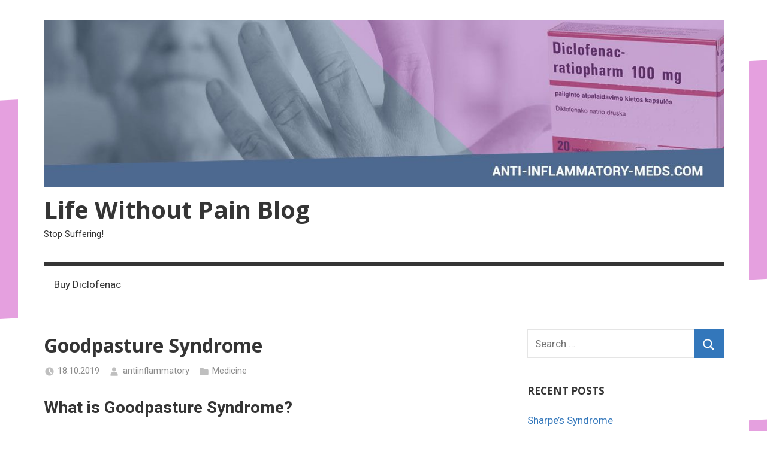

--- FILE ---
content_type: text/html; charset=UTF-8
request_url: https://anti-inflammatory-meds.com/blog/2019/10/18/goodpasture-syndrome/
body_size: 9556
content:
<!DOCTYPE html>
<html lang="en-US">

<head>
<meta charset="UTF-8">
<meta name="viewport" content="width=device-width, initial-scale=1">
<link rel="profile" href="https://gmpg.org/xfn/11">

<title>Goodpasture Syndrome &#8211; Life Without Pain Blog</title>
<meta name='robots' content='max-image-preview:large' />
<link rel='dns-prefetch' href='//fonts.googleapis.com' />
<link rel="alternate" type="application/rss+xml" title="Life Without Pain Blog &raquo; Feed" href="https://anti-inflammatory-meds.com/blog/feed/" />
<link rel="alternate" type="application/rss+xml" title="Life Without Pain Blog &raquo; Comments Feed" href="https://anti-inflammatory-meds.com/blog/comments/feed/" />
<link rel="alternate" type="application/rss+xml" title="Life Without Pain Blog &raquo; Goodpasture Syndrome Comments Feed" href="https://anti-inflammatory-meds.com/blog/2019/10/18/goodpasture-syndrome/feed/" />
<script type="43fec4dd7568960404f820d2-text/javascript">
/* <![CDATA[ */
window._wpemojiSettings = {"baseUrl":"https:\/\/s.w.org\/images\/core\/emoji\/14.0.0\/72x72\/","ext":".png","svgUrl":"https:\/\/s.w.org\/images\/core\/emoji\/14.0.0\/svg\/","svgExt":".svg","source":{"concatemoji":"https:\/\/anti-inflammatory-meds.com\/blog\/wp-includes\/js\/wp-emoji-release.min.js?ver=6.4.3"}};
/*! This file is auto-generated */
!function(i,n){var o,s,e;function c(e){try{var t={supportTests:e,timestamp:(new Date).valueOf()};sessionStorage.setItem(o,JSON.stringify(t))}catch(e){}}function p(e,t,n){e.clearRect(0,0,e.canvas.width,e.canvas.height),e.fillText(t,0,0);var t=new Uint32Array(e.getImageData(0,0,e.canvas.width,e.canvas.height).data),r=(e.clearRect(0,0,e.canvas.width,e.canvas.height),e.fillText(n,0,0),new Uint32Array(e.getImageData(0,0,e.canvas.width,e.canvas.height).data));return t.every(function(e,t){return e===r[t]})}function u(e,t,n){switch(t){case"flag":return n(e,"\ud83c\udff3\ufe0f\u200d\u26a7\ufe0f","\ud83c\udff3\ufe0f\u200b\u26a7\ufe0f")?!1:!n(e,"\ud83c\uddfa\ud83c\uddf3","\ud83c\uddfa\u200b\ud83c\uddf3")&&!n(e,"\ud83c\udff4\udb40\udc67\udb40\udc62\udb40\udc65\udb40\udc6e\udb40\udc67\udb40\udc7f","\ud83c\udff4\u200b\udb40\udc67\u200b\udb40\udc62\u200b\udb40\udc65\u200b\udb40\udc6e\u200b\udb40\udc67\u200b\udb40\udc7f");case"emoji":return!n(e,"\ud83e\udef1\ud83c\udffb\u200d\ud83e\udef2\ud83c\udfff","\ud83e\udef1\ud83c\udffb\u200b\ud83e\udef2\ud83c\udfff")}return!1}function f(e,t,n){var r="undefined"!=typeof WorkerGlobalScope&&self instanceof WorkerGlobalScope?new OffscreenCanvas(300,150):i.createElement("canvas"),a=r.getContext("2d",{willReadFrequently:!0}),o=(a.textBaseline="top",a.font="600 32px Arial",{});return e.forEach(function(e){o[e]=t(a,e,n)}),o}function t(e){var t=i.createElement("script");t.src=e,t.defer=!0,i.head.appendChild(t)}"undefined"!=typeof Promise&&(o="wpEmojiSettingsSupports",s=["flag","emoji"],n.supports={everything:!0,everythingExceptFlag:!0},e=new Promise(function(e){i.addEventListener("DOMContentLoaded",e,{once:!0})}),new Promise(function(t){var n=function(){try{var e=JSON.parse(sessionStorage.getItem(o));if("object"==typeof e&&"number"==typeof e.timestamp&&(new Date).valueOf()<e.timestamp+604800&&"object"==typeof e.supportTests)return e.supportTests}catch(e){}return null}();if(!n){if("undefined"!=typeof Worker&&"undefined"!=typeof OffscreenCanvas&&"undefined"!=typeof URL&&URL.createObjectURL&&"undefined"!=typeof Blob)try{var e="postMessage("+f.toString()+"("+[JSON.stringify(s),u.toString(),p.toString()].join(",")+"));",r=new Blob([e],{type:"text/javascript"}),a=new Worker(URL.createObjectURL(r),{name:"wpTestEmojiSupports"});return void(a.onmessage=function(e){c(n=e.data),a.terminate(),t(n)})}catch(e){}c(n=f(s,u,p))}t(n)}).then(function(e){for(var t in e)n.supports[t]=e[t],n.supports.everything=n.supports.everything&&n.supports[t],"flag"!==t&&(n.supports.everythingExceptFlag=n.supports.everythingExceptFlag&&n.supports[t]);n.supports.everythingExceptFlag=n.supports.everythingExceptFlag&&!n.supports.flag,n.DOMReady=!1,n.readyCallback=function(){n.DOMReady=!0}}).then(function(){return e}).then(function(){var e;n.supports.everything||(n.readyCallback(),(e=n.source||{}).concatemoji?t(e.concatemoji):e.wpemoji&&e.twemoji&&(t(e.twemoji),t(e.wpemoji)))}))}((window,document),window._wpemojiSettings);
/* ]]> */
</script>
<link rel='stylesheet' id='mercia-theme-fonts-css' href='https://fonts.googleapis.com/css?family=Roboto%3A400%2C400italic%2C700%2C700italic%7COpen+Sans%3A400%2C400italic%2C700%2C700italic&#038;subset=latin%2Clatin-ext&#038;display=swap&#038;ver=20201110' type='text/css' media='all' />
<style id='wp-emoji-styles-inline-css' type='text/css'>

	img.wp-smiley, img.emoji {
		display: inline !important;
		border: none !important;
		box-shadow: none !important;
		height: 1em !important;
		width: 1em !important;
		margin: 0 0.07em !important;
		vertical-align: -0.1em !important;
		background: none !important;
		padding: 0 !important;
	}
</style>
<link rel='stylesheet' id='wp-block-library-css' href='https://anti-inflammatory-meds.com/blog/wp-includes/css/dist/block-library/style.min.css?ver=6.4.3' type='text/css' media='all' />
<style id='classic-theme-styles-inline-css' type='text/css'>
/*! This file is auto-generated */
.wp-block-button__link{color:#fff;background-color:#32373c;border-radius:9999px;box-shadow:none;text-decoration:none;padding:calc(.667em + 2px) calc(1.333em + 2px);font-size:1.125em}.wp-block-file__button{background:#32373c;color:#fff;text-decoration:none}
</style>
<style id='global-styles-inline-css' type='text/css'>
body{--wp--preset--color--black: #000000;--wp--preset--color--cyan-bluish-gray: #abb8c3;--wp--preset--color--white: #ffffff;--wp--preset--color--pale-pink: #f78da7;--wp--preset--color--vivid-red: #cf2e2e;--wp--preset--color--luminous-vivid-orange: #ff6900;--wp--preset--color--luminous-vivid-amber: #fcb900;--wp--preset--color--light-green-cyan: #7bdcb5;--wp--preset--color--vivid-green-cyan: #00d084;--wp--preset--color--pale-cyan-blue: #8ed1fc;--wp--preset--color--vivid-cyan-blue: #0693e3;--wp--preset--color--vivid-purple: #9b51e0;--wp--preset--color--primary: #3377bb;--wp--preset--color--secondary: #0d5195;--wp--preset--color--tertiary: #002b6f;--wp--preset--color--accent: #0d9551;--wp--preset--color--highlight: #bb3353;--wp--preset--color--light-gray: #e5e5e5;--wp--preset--color--gray: #858585;--wp--preset--color--dark-gray: #353535;--wp--preset--gradient--vivid-cyan-blue-to-vivid-purple: linear-gradient(135deg,rgba(6,147,227,1) 0%,rgb(155,81,224) 100%);--wp--preset--gradient--light-green-cyan-to-vivid-green-cyan: linear-gradient(135deg,rgb(122,220,180) 0%,rgb(0,208,130) 100%);--wp--preset--gradient--luminous-vivid-amber-to-luminous-vivid-orange: linear-gradient(135deg,rgba(252,185,0,1) 0%,rgba(255,105,0,1) 100%);--wp--preset--gradient--luminous-vivid-orange-to-vivid-red: linear-gradient(135deg,rgba(255,105,0,1) 0%,rgb(207,46,46) 100%);--wp--preset--gradient--very-light-gray-to-cyan-bluish-gray: linear-gradient(135deg,rgb(238,238,238) 0%,rgb(169,184,195) 100%);--wp--preset--gradient--cool-to-warm-spectrum: linear-gradient(135deg,rgb(74,234,220) 0%,rgb(151,120,209) 20%,rgb(207,42,186) 40%,rgb(238,44,130) 60%,rgb(251,105,98) 80%,rgb(254,248,76) 100%);--wp--preset--gradient--blush-light-purple: linear-gradient(135deg,rgb(255,206,236) 0%,rgb(152,150,240) 100%);--wp--preset--gradient--blush-bordeaux: linear-gradient(135deg,rgb(254,205,165) 0%,rgb(254,45,45) 50%,rgb(107,0,62) 100%);--wp--preset--gradient--luminous-dusk: linear-gradient(135deg,rgb(255,203,112) 0%,rgb(199,81,192) 50%,rgb(65,88,208) 100%);--wp--preset--gradient--pale-ocean: linear-gradient(135deg,rgb(255,245,203) 0%,rgb(182,227,212) 50%,rgb(51,167,181) 100%);--wp--preset--gradient--electric-grass: linear-gradient(135deg,rgb(202,248,128) 0%,rgb(113,206,126) 100%);--wp--preset--gradient--midnight: linear-gradient(135deg,rgb(2,3,129) 0%,rgb(40,116,252) 100%);--wp--preset--font-size--small: 13px;--wp--preset--font-size--medium: 20px;--wp--preset--font-size--large: 36px;--wp--preset--font-size--x-large: 42px;--wp--preset--spacing--20: 0.44rem;--wp--preset--spacing--30: 0.67rem;--wp--preset--spacing--40: 1rem;--wp--preset--spacing--50: 1.5rem;--wp--preset--spacing--60: 2.25rem;--wp--preset--spacing--70: 3.38rem;--wp--preset--spacing--80: 5.06rem;--wp--preset--shadow--natural: 6px 6px 9px rgba(0, 0, 0, 0.2);--wp--preset--shadow--deep: 12px 12px 50px rgba(0, 0, 0, 0.4);--wp--preset--shadow--sharp: 6px 6px 0px rgba(0, 0, 0, 0.2);--wp--preset--shadow--outlined: 6px 6px 0px -3px rgba(255, 255, 255, 1), 6px 6px rgba(0, 0, 0, 1);--wp--preset--shadow--crisp: 6px 6px 0px rgba(0, 0, 0, 1);}:where(.is-layout-flex){gap: 0.5em;}:where(.is-layout-grid){gap: 0.5em;}body .is-layout-flow > .alignleft{float: left;margin-inline-start: 0;margin-inline-end: 2em;}body .is-layout-flow > .alignright{float: right;margin-inline-start: 2em;margin-inline-end: 0;}body .is-layout-flow > .aligncenter{margin-left: auto !important;margin-right: auto !important;}body .is-layout-constrained > .alignleft{float: left;margin-inline-start: 0;margin-inline-end: 2em;}body .is-layout-constrained > .alignright{float: right;margin-inline-start: 2em;margin-inline-end: 0;}body .is-layout-constrained > .aligncenter{margin-left: auto !important;margin-right: auto !important;}body .is-layout-constrained > :where(:not(.alignleft):not(.alignright):not(.alignfull)){max-width: var(--wp--style--global--content-size);margin-left: auto !important;margin-right: auto !important;}body .is-layout-constrained > .alignwide{max-width: var(--wp--style--global--wide-size);}body .is-layout-flex{display: flex;}body .is-layout-flex{flex-wrap: wrap;align-items: center;}body .is-layout-flex > *{margin: 0;}body .is-layout-grid{display: grid;}body .is-layout-grid > *{margin: 0;}:where(.wp-block-columns.is-layout-flex){gap: 2em;}:where(.wp-block-columns.is-layout-grid){gap: 2em;}:where(.wp-block-post-template.is-layout-flex){gap: 1.25em;}:where(.wp-block-post-template.is-layout-grid){gap: 1.25em;}.has-black-color{color: var(--wp--preset--color--black) !important;}.has-cyan-bluish-gray-color{color: var(--wp--preset--color--cyan-bluish-gray) !important;}.has-white-color{color: var(--wp--preset--color--white) !important;}.has-pale-pink-color{color: var(--wp--preset--color--pale-pink) !important;}.has-vivid-red-color{color: var(--wp--preset--color--vivid-red) !important;}.has-luminous-vivid-orange-color{color: var(--wp--preset--color--luminous-vivid-orange) !important;}.has-luminous-vivid-amber-color{color: var(--wp--preset--color--luminous-vivid-amber) !important;}.has-light-green-cyan-color{color: var(--wp--preset--color--light-green-cyan) !important;}.has-vivid-green-cyan-color{color: var(--wp--preset--color--vivid-green-cyan) !important;}.has-pale-cyan-blue-color{color: var(--wp--preset--color--pale-cyan-blue) !important;}.has-vivid-cyan-blue-color{color: var(--wp--preset--color--vivid-cyan-blue) !important;}.has-vivid-purple-color{color: var(--wp--preset--color--vivid-purple) !important;}.has-black-background-color{background-color: var(--wp--preset--color--black) !important;}.has-cyan-bluish-gray-background-color{background-color: var(--wp--preset--color--cyan-bluish-gray) !important;}.has-white-background-color{background-color: var(--wp--preset--color--white) !important;}.has-pale-pink-background-color{background-color: var(--wp--preset--color--pale-pink) !important;}.has-vivid-red-background-color{background-color: var(--wp--preset--color--vivid-red) !important;}.has-luminous-vivid-orange-background-color{background-color: var(--wp--preset--color--luminous-vivid-orange) !important;}.has-luminous-vivid-amber-background-color{background-color: var(--wp--preset--color--luminous-vivid-amber) !important;}.has-light-green-cyan-background-color{background-color: var(--wp--preset--color--light-green-cyan) !important;}.has-vivid-green-cyan-background-color{background-color: var(--wp--preset--color--vivid-green-cyan) !important;}.has-pale-cyan-blue-background-color{background-color: var(--wp--preset--color--pale-cyan-blue) !important;}.has-vivid-cyan-blue-background-color{background-color: var(--wp--preset--color--vivid-cyan-blue) !important;}.has-vivid-purple-background-color{background-color: var(--wp--preset--color--vivid-purple) !important;}.has-black-border-color{border-color: var(--wp--preset--color--black) !important;}.has-cyan-bluish-gray-border-color{border-color: var(--wp--preset--color--cyan-bluish-gray) !important;}.has-white-border-color{border-color: var(--wp--preset--color--white) !important;}.has-pale-pink-border-color{border-color: var(--wp--preset--color--pale-pink) !important;}.has-vivid-red-border-color{border-color: var(--wp--preset--color--vivid-red) !important;}.has-luminous-vivid-orange-border-color{border-color: var(--wp--preset--color--luminous-vivid-orange) !important;}.has-luminous-vivid-amber-border-color{border-color: var(--wp--preset--color--luminous-vivid-amber) !important;}.has-light-green-cyan-border-color{border-color: var(--wp--preset--color--light-green-cyan) !important;}.has-vivid-green-cyan-border-color{border-color: var(--wp--preset--color--vivid-green-cyan) !important;}.has-pale-cyan-blue-border-color{border-color: var(--wp--preset--color--pale-cyan-blue) !important;}.has-vivid-cyan-blue-border-color{border-color: var(--wp--preset--color--vivid-cyan-blue) !important;}.has-vivid-purple-border-color{border-color: var(--wp--preset--color--vivid-purple) !important;}.has-vivid-cyan-blue-to-vivid-purple-gradient-background{background: var(--wp--preset--gradient--vivid-cyan-blue-to-vivid-purple) !important;}.has-light-green-cyan-to-vivid-green-cyan-gradient-background{background: var(--wp--preset--gradient--light-green-cyan-to-vivid-green-cyan) !important;}.has-luminous-vivid-amber-to-luminous-vivid-orange-gradient-background{background: var(--wp--preset--gradient--luminous-vivid-amber-to-luminous-vivid-orange) !important;}.has-luminous-vivid-orange-to-vivid-red-gradient-background{background: var(--wp--preset--gradient--luminous-vivid-orange-to-vivid-red) !important;}.has-very-light-gray-to-cyan-bluish-gray-gradient-background{background: var(--wp--preset--gradient--very-light-gray-to-cyan-bluish-gray) !important;}.has-cool-to-warm-spectrum-gradient-background{background: var(--wp--preset--gradient--cool-to-warm-spectrum) !important;}.has-blush-light-purple-gradient-background{background: var(--wp--preset--gradient--blush-light-purple) !important;}.has-blush-bordeaux-gradient-background{background: var(--wp--preset--gradient--blush-bordeaux) !important;}.has-luminous-dusk-gradient-background{background: var(--wp--preset--gradient--luminous-dusk) !important;}.has-pale-ocean-gradient-background{background: var(--wp--preset--gradient--pale-ocean) !important;}.has-electric-grass-gradient-background{background: var(--wp--preset--gradient--electric-grass) !important;}.has-midnight-gradient-background{background: var(--wp--preset--gradient--midnight) !important;}.has-small-font-size{font-size: var(--wp--preset--font-size--small) !important;}.has-medium-font-size{font-size: var(--wp--preset--font-size--medium) !important;}.has-large-font-size{font-size: var(--wp--preset--font-size--large) !important;}.has-x-large-font-size{font-size: var(--wp--preset--font-size--x-large) !important;}
.wp-block-navigation a:where(:not(.wp-element-button)){color: inherit;}
:where(.wp-block-post-template.is-layout-flex){gap: 1.25em;}:where(.wp-block-post-template.is-layout-grid){gap: 1.25em;}
:where(.wp-block-columns.is-layout-flex){gap: 2em;}:where(.wp-block-columns.is-layout-grid){gap: 2em;}
.wp-block-pullquote{font-size: 1.5em;line-height: 1.6;}
</style>
<link rel='stylesheet' id='mercia-stylesheet-css' href='https://anti-inflammatory-meds.com/blog/wp-content/themes/mercia/style.css?ver=2.0.4' type='text/css' media='all' />
<script type="43fec4dd7568960404f820d2-text/javascript" src="https://anti-inflammatory-meds.com/blog/wp-content/themes/mercia/assets/js/svgxuse.min.js?ver=1.2.6" id="svgxuse-js"></script>
<link rel="https://api.w.org/" href="https://anti-inflammatory-meds.com/blog/wp-json/" /><link rel="alternate" type="application/json" href="https://anti-inflammatory-meds.com/blog/wp-json/wp/v2/posts/148" /><link rel="EditURI" type="application/rsd+xml" title="RSD" href="https://anti-inflammatory-meds.com/blog/xmlrpc.php?rsd" />
<meta name="generator" content="WordPress 6.4.3" />
<link rel="canonical" href="https://anti-inflammatory-meds.com/blog/2019/10/18/goodpasture-syndrome/" />
<link rel='shortlink' href='https://anti-inflammatory-meds.com/blog/?p=148' />
<link rel="alternate" type="application/json+oembed" href="https://anti-inflammatory-meds.com/blog/wp-json/oembed/1.0/embed?url=https%3A%2F%2Fanti-inflammatory-meds.com%2Fblog%2F2019%2F10%2F18%2Fgoodpasture-syndrome%2F" />
<link rel="alternate" type="text/xml+oembed" href="https://anti-inflammatory-meds.com/blog/wp-json/oembed/1.0/embed?url=https%3A%2F%2Fanti-inflammatory-meds.com%2Fblog%2F2019%2F10%2F18%2Fgoodpasture-syndrome%2F&#038;format=xml" />
<link rel="pingback" href="https://anti-inflammatory-meds.com/blog/xmlrpc.php">
<style type="text/css">.recentcomments a{display:inline !important;padding:0 !important;margin:0 !important;}</style><style type="text/css" id="custom-background-css">
body.custom-background { background-image: url("https://anti-inflammatory-meds.com/blog/wp-content/uploads/2018/12/bg-pattern.png"); background-position: left top; background-size: auto; background-repeat: repeat; background-attachment: scroll; }
</style>
	<link rel="icon" href="https://anti-inflammatory-meds.com/blog/wp-content/uploads/2018/12/cropped-favicon-32x32.png" sizes="32x32" />
<link rel="icon" href="https://anti-inflammatory-meds.com/blog/wp-content/uploads/2018/12/cropped-favicon-192x192.png" sizes="192x192" />
<link rel="apple-touch-icon" href="https://anti-inflammatory-meds.com/blog/wp-content/uploads/2018/12/cropped-favicon-180x180.png" />
<meta name="msapplication-TileImage" content="https://anti-inflammatory-meds.com/blog/wp-content/uploads/2018/12/cropped-favicon-270x270.png" />
</head>

<body class="post-template-default single single-post postid-148 single-format-standard custom-background wp-custom-logo wp-embed-responsive">

	<a class="skip-link screen-reader-text" href="#content">Skip to content</a>

	
	
	<div id="page" class="hfeed site">

		
		
		<header id="masthead" class="site-header clearfix" role="banner">

			<div class="header-main container clearfix">

				<div id="logo" class="site-branding clearfix">

					<a href="https://anti-inflammatory-meds.com/blog/" class="custom-logo-link" rel="home"><img width="1220" height="300" src="https://anti-inflammatory-meds.com/blog/wp-content/uploads/2018/12/cropped-anti-inflammatory-meds.com_.jpg" class="custom-logo" alt="Life Without Pain Blog" decoding="async" fetchpriority="high" srcset="https://anti-inflammatory-meds.com/blog/wp-content/uploads/2018/12/cropped-anti-inflammatory-meds.com_.jpg 1220w, https://anti-inflammatory-meds.com/blog/wp-content/uploads/2018/12/cropped-anti-inflammatory-meds.com_-300x74.jpg 300w, https://anti-inflammatory-meds.com/blog/wp-content/uploads/2018/12/cropped-anti-inflammatory-meds.com_-768x189.jpg 768w, https://anti-inflammatory-meds.com/blog/wp-content/uploads/2018/12/cropped-anti-inflammatory-meds.com_-1024x252.jpg 1024w" sizes="(max-width: 1220px) 100vw, 1220px" /></a>					
			<p class="site-title"><a href="https://anti-inflammatory-meds.com/blog/" rel="home">Life Without Pain Blog</a></p>

							
			<p class="site-description">Stop Suffering!</p>

		
				</div><!-- .site-branding -->

				
			</div><!-- .header-main -->

			

	<div id="main-navigation-wrap" class="primary-navigation-wrap">

		
		<button class="primary-menu-toggle menu-toggle" aria-controls="primary-menu" aria-expanded="false" >
			<svg class="icon icon-menu" aria-hidden="true" role="img"> <use xlink:href="https://anti-inflammatory-meds.com/blog/wp-content/themes/mercia/assets/icons/genericons-neue.svg#menu"></use> </svg><svg class="icon icon-close" aria-hidden="true" role="img"> <use xlink:href="https://anti-inflammatory-meds.com/blog/wp-content/themes/mercia/assets/icons/genericons-neue.svg#close"></use> </svg>			<span class="menu-toggle-text">Menu</span>
		</button>

		<div class="primary-navigation">

			<nav id="site-navigation" class="main-navigation" role="navigation"  aria-label="Primary Menu">

				<ul id="primary-menu" class="menu"><li id="menu-item-13" class="menu-item menu-item-type-custom menu-item-object-custom menu-item-13"><a href="https://anti-inflammatory-meds.com/">Buy Diclofenac</a></li>
</ul>			</nav><!-- #site-navigation -->

		</div><!-- .primary-navigation -->

	</div>



		</header><!-- #masthead -->

		
		
	<div id="content" class="site-content container clearfix">

		<section id="primary" class="content-single">
			<main id="main" class="site-main" role="main">

				
<article id="post-148" class="post-148 post type-post status-publish format-standard hentry category-medicine">

	<section class="single-header">

		

			<div class="post-image">
							</div>

		
<header class="entry-header">

	<h1 class="entry-title">Goodpasture Syndrome</h1>
	<div class="entry-meta"><span class="meta-date"><svg class="icon icon-time" aria-hidden="true" role="img"> <use xlink:href="https://anti-inflammatory-meds.com/blog/wp-content/themes/mercia/assets/icons/genericons-neue.svg#time"></use> </svg><a href="https://anti-inflammatory-meds.com/blog/2019/10/18/goodpasture-syndrome/" title="11:44" rel="bookmark"><time class="entry-date published updated" datetime="2019-10-18T11:44:01+03:00">18.10.2019</time></a></span><span class="meta-author"> <svg class="icon icon-user" aria-hidden="true" role="img"> <use xlink:href="https://anti-inflammatory-meds.com/blog/wp-content/themes/mercia/assets/icons/genericons-neue.svg#user"></use> </svg><span class="author vcard"><a class="url fn n" href="https://anti-inflammatory-meds.com/blog/author/antiinflammatory/" title="View all posts by antiinflammatory" rel="author">antiinflammatory</a></span></span><span class="meta-category"> <svg class="icon icon-category" aria-hidden="true" role="img"> <use xlink:href="https://anti-inflammatory-meds.com/blog/wp-content/themes/mercia/assets/icons/genericons-neue.svg#category"></use> </svg><a href="https://anti-inflammatory-meds.com/blog/category/medicine/" rel="category tag">Medicine</a></span></div>
</header><!-- .entry-header -->

	</section>

	<section id="primary" class="single-content">

		
<article class="post-content">

	<div class="entry-content clearfix">

		<h2>What is Goodpasture Syndrome?</h2>
<p><strong>Goodpasture Syndrome</strong> is an immuno-inflammatory disease of the small vessels of the lungs and kidneys.</p>
<h2>Symptoms of Goodpasture Syndrome</h2>
<p>The classical triad expressing the clinical and pathogenetic essence of this disease is pulmonary hemorrhage, glomerulonephritis and antibodies to antigens of the main membrane of the capillaries of the lungs and kidneys. The disease is rare and can affect any age, but young men are more likely to get sick. The specific causes are unknown; The development of Goodpasture syndrome after a recent flu or the inhalation of hydrocarbons has been described more than once. In this regard, it is possible that such effects thus change the chemical structure of the antigens of the main membranes mentioned above, that they acquire auto-antigenic properties and cause the production of corresponding antibodies with pathogenic properties.</p>
<p>Using the immunofluorescence method, linear deposits of antibodies to the basement membranes are detected in the tissues of the kidneys, which in some cases are combined with deposits of the C3 complement fraction. At the same time, electron microscopic examination does not detect deposits of immune complexes. Circulating antibodies to the basal membranes of the tubules, glomeruli and pulmonary alveoli in the blood serum are found in more than 90% of patients (especially in the early stages of the disease), but they do not reflect the severity of organ changes or the general prognosis, thus having mainly diagnostic value. The level of serum complement and circulating immune complexes is normal. In a histological examination, the renal glomeruli in some patients may look normal, but in most cases there is a clear pathology &#8211; from focal proliferative changes to necrotic glomerulonephritis. The most frequently developed extracapillary &#8220;half moon&#8221;. In the lungs, hemorrhages are found in the cavity of the alveoli with or without alveolitis.</p>
<p>At the onset of the disease, <strong>clinical manifestations</strong> are primarily associated with lung damage &#8211; cough, shortness of breath, and especially hemoptysis; less common mild cyanosis. With auscultation, wet rales are possible. X-ray characteristic infiltrates of different sizes in both lungs, especially in the basal areas. Macrophages containing iron are usually found in sputum. Increased iron deposition in the lung tissue can be detected by scanning with ^ Re. Many patients have fever, joint pain, severe general weakness, but in some cases these symptoms are mild or absent. In most patients, from the first days or weeks of the disease, signs of glomerulonephritis are recorded. In blood tests, increased ESR and leukocytosis are detected; later, as a result of pulmonary bleeding, hypochromic anemia is possible.</p>
<p><strong>The course of the disease</strong> is generally unfavorable, although not uniform. At the first stages, the main threat is pulmonary hemorrhage, and often the patient dies as a result of the first and only profuse bleeding. A number of survivors of this bleeding may develop a relative remission of the pulmonary process, but in many cases hemoptysis and pulmonary hemorrhages recur. Renal damage in some patients remains relatively mild, but in most cases it progresses rapidly with the development of oliguric renal failure, leading to death within a few months and even weeks. The average life expectancy in inadequately treated patients is less than six months.</p>
<h2>Diagnostics of Goodpasture Syndrome</h2>
<p><strong>In the differential diagnosis of Goodpasture syndrome,</strong> it should be borne in mind that a combination of pulmonary hemorrhage with severe renal pathology (including kidney failure) can occur with Wegener&#8217;s granulomatosis, polyarteritis nodosa, SLE, hemorrhagic vasculitis, cryoglobulinemia, pulmonary artery embolism due to thrombosis, , diseases of legionnaires and even in severe circulatory failure with severe stagnation in the lungs and kidneys. However, all these diseases differ from Goodpasture syndrome in clinical signs and in the absence of antibodies to antigens of the basement membranes.</p>
<h2>Treating Goodpasture Syndrome</h2>
<p>Modern <strong>drug therapy</strong> has somewhat improved the prognosis of Goodpast syndrome. In threatening pulmonary hemorrhages, parenteral administration of methylprednisolone according to the type of pulse therapy (500-1000 mg per day) is indicated, after which they switch to long-term oral administration of corticosteroids (40-80 mg of prednisolone per day with a very slow and gradual dose reduction). In the absence of severe bleeding, steroids are prescribed orally from the start of treatment. There are indications of an increase in the effect in cases of their combination with prolonged use of immunosuppressants &#8211; azathioprine or cyclophosphamide, 150-200 mg per day. Significant improvement in renal changes and practical remission of the pulmonary process are described in patients who were prescribed repeated courses of plasmapheresis (with an exchange of 2-4 liters of plasma per day of the procedure) in combination with the drug treatment discussed above. A positive effect was observed even in patients with already formed proliferative changes (&#8220;half moon&#8221;) in the renal glomeruli. It should be remembered that with pulmonary hemorrhages, anticoagulants, which are prescribed for other vasculitis, are contraindicated. In patients with renal failure amid irreversible morphological changes (severe fibrosis, glomerular obliteration, tubular atrophy), improvement can only be expected as a result of regular hemodialysis or kidney transplantation (although glomerulonephritis subsequently does not exclude the development of a transplanted kidney). Summarizing, it should be recognized that modern therapy has led to some improvement in the course of Goodpast syndrome, but has not led to fundamental success. Nevertheless, it can be assumed that the disease is in principle reversible, in favor of which its individual spontaneous remissions testify.</p>

		
	</div><!-- .entry-content -->

	<footer class="entry-footer">

						
	<nav class="navigation post-navigation" aria-label="Posts">
		<h2 class="screen-reader-text">Post navigation</h2>
		<div class="nav-links"><div class="nav-previous"><a href="https://anti-inflammatory-meds.com/blog/2019/09/27/recurrent-polychondritis/" rel="prev"><span class="nav-link-text">Previous Post</span><h3 class="entry-title">Recurrent Polychondritis</h3></a></div><div class="nav-next"><a href="https://anti-inflammatory-meds.com/blog/2019/10/25/carpal-tunnel-syndrome/" rel="next"><span class="nav-link-text">Next Post</span><h3 class="entry-title">Carpal Tunnel Syndrome</h3></a></div></div>
	</nav>
	</footer><!-- .entry-footer -->

</article>

<div id="comments" class="comments-area">

	
	
	
	
</div><!-- #comments -->

	</section>

	
	<section id="secondary" class="sidebar widget-area clearfix" role="complementary">

		<section id="search-2" class="widget widget_search">
<form role="search" method="get" class="search-form" action="https://anti-inflammatory-meds.com/blog/">
	<label>
		<span class="screen-reader-text">Search for:</span>
		<input type="search" class="search-field"
			placeholder="Search &hellip;"
			value="" name="s"
			title="Search for:" />
	</label>
	<button type="submit" class="search-submit">
		<svg class="icon icon-search" aria-hidden="true" role="img"> <use xlink:href="https://anti-inflammatory-meds.com/blog/wp-content/themes/mercia/assets/icons/genericons-neue.svg#search"></use> </svg>		<span class="screen-reader-text">Search</span>
	</button>
</form>
</section>
		<section id="recent-posts-2" class="widget widget_recent_entries">
		<h4 class="widget-title">Recent Posts</h4>
		<ul>
											<li>
					<a href="https://anti-inflammatory-meds.com/blog/2023/12/15/sharpe-syndrome-2/">Sharpe&#8217;s Syndrome</a>
									</li>
											<li>
					<a href="https://anti-inflammatory-meds.com/blog/2023/11/06/kashin-beck-disease-2/">Kashin-Beck Disease</a>
									</li>
											<li>
					<a href="https://anti-inflammatory-meds.com/blog/2023/03/10/ankylosing-spondylitis-strumpel-marie-bekhterev-disease/">Ankylosing Spondylitis (Strumpel-Marie-Bekhterev Disease)</a>
									</li>
											<li>
					<a href="https://anti-inflammatory-meds.com/blog/2022/10/22/acute-infectious-arthritis/">Acute Infectious Arthritis</a>
									</li>
											<li>
					<a href="https://anti-inflammatory-meds.com/blog/2020/10/15/curvature-of-the-nasal-septum-in-children/">Curvature of the Nasal Septum in Children</a>
									</li>
					</ul>

		</section><section id="recent-comments-2" class="widget widget_recent_comments"><h4 class="widget-title">Recent Comments</h4><ul id="recentcomments"></ul></section><section id="archives-2" class="widget widget_archive"><h4 class="widget-title">Archives</h4>
			<ul>
					<li><a href='https://anti-inflammatory-meds.com/blog/2023/12/'>December 2023</a></li>
	<li><a href='https://anti-inflammatory-meds.com/blog/2023/11/'>November 2023</a></li>
	<li><a href='https://anti-inflammatory-meds.com/blog/2023/03/'>March 2023</a></li>
	<li><a href='https://anti-inflammatory-meds.com/blog/2022/10/'>October 2022</a></li>
	<li><a href='https://anti-inflammatory-meds.com/blog/2020/10/'>October 2020</a></li>
	<li><a href='https://anti-inflammatory-meds.com/blog/2020/09/'>September 2020</a></li>
	<li><a href='https://anti-inflammatory-meds.com/blog/2020/08/'>August 2020</a></li>
	<li><a href='https://anti-inflammatory-meds.com/blog/2020/05/'>May 2020</a></li>
	<li><a href='https://anti-inflammatory-meds.com/blog/2020/04/'>April 2020</a></li>
	<li><a href='https://anti-inflammatory-meds.com/blog/2019/11/'>November 2019</a></li>
	<li><a href='https://anti-inflammatory-meds.com/blog/2019/10/'>October 2019</a></li>
	<li><a href='https://anti-inflammatory-meds.com/blog/2019/09/'>September 2019</a></li>
	<li><a href='https://anti-inflammatory-meds.com/blog/2019/08/'>August 2019</a></li>
	<li><a href='https://anti-inflammatory-meds.com/blog/2019/07/'>July 2019</a></li>
	<li><a href='https://anti-inflammatory-meds.com/blog/2019/06/'>June 2019</a></li>
	<li><a href='https://anti-inflammatory-meds.com/blog/2019/05/'>May 2019</a></li>
	<li><a href='https://anti-inflammatory-meds.com/blog/2019/04/'>April 2019</a></li>
	<li><a href='https://anti-inflammatory-meds.com/blog/2019/03/'>March 2019</a></li>
	<li><a href='https://anti-inflammatory-meds.com/blog/2019/02/'>February 2019</a></li>
	<li><a href='https://anti-inflammatory-meds.com/blog/2019/01/'>January 2019</a></li>
	<li><a href='https://anti-inflammatory-meds.com/blog/2018/12/'>December 2018</a></li>
			</ul>

			</section><section id="categories-2" class="widget widget_categories"><h4 class="widget-title">Categories</h4>
			<ul>
					<li class="cat-item cat-item-3"><a href="https://anti-inflammatory-meds.com/blog/category/medicine/">Medicine</a>
</li>
			</ul>

			</section><section id="meta-2" class="widget widget_meta"><h4 class="widget-title">Meta</h4>
		<ul>
						<li><a href="https://anti-inflammatory-meds.com/blog/wp-login.php">Log in</a></li>
			<li><a href="https://anti-inflammatory-meds.com/blog/feed/">Entries feed</a></li>
			<li><a href="https://anti-inflammatory-meds.com/blog/comments/feed/">Comments feed</a></li>

			<li><a href="https://wordpress.org/">WordPress.org</a></li>
		</ul>

		</section>
	</section><!-- #secondary -->


</article>

			</main><!-- #main -->
		</section><!-- #primary -->

	</div><!-- #content -->


	
	<div id="footer" class="footer-wrap">

		<footer id="colophon" class="site-footer container clearfix" role="contentinfo">

			
			<div id="footer-line" class="site-info">
								
		<span class="credit-link">
			WordPress Theme: Mercia by ThemeZee.		</span>

					</div><!-- .site-info -->

		</footer><!-- #colophon -->

	</div>

</div><!-- #page -->

<script type="43fec4dd7568960404f820d2-text/javascript" id="mercia-navigation-js-extra">
/* <![CDATA[ */
var merciaScreenReaderText = {"expand":"Expand child menu","collapse":"Collapse child menu","icon":"<svg class=\"icon icon-expand\" aria-hidden=\"true\" role=\"img\"> <use xlink:href=\"https:\/\/anti-inflammatory-meds.com\/blog\/wp-content\/themes\/mercia\/assets\/icons\/genericons-neue.svg#expand\"><\/use> <\/svg>"};
/* ]]> */
</script>
<script type="43fec4dd7568960404f820d2-text/javascript" src="https://anti-inflammatory-meds.com/blog/wp-content/themes/mercia/assets/js/navigation.min.js?ver=20220224" id="mercia-navigation-js"></script>

<script src="/cdn-cgi/scripts/7d0fa10a/cloudflare-static/rocket-loader.min.js" data-cf-settings="43fec4dd7568960404f820d2-|49" defer></script><script defer src="https://static.cloudflareinsights.com/beacon.min.js/vcd15cbe7772f49c399c6a5babf22c1241717689176015" integrity="sha512-ZpsOmlRQV6y907TI0dKBHq9Md29nnaEIPlkf84rnaERnq6zvWvPUqr2ft8M1aS28oN72PdrCzSjY4U6VaAw1EQ==" data-cf-beacon='{"version":"2024.11.0","token":"14a58f184ffc468db9633fe4f8914702","r":1,"server_timing":{"name":{"cfCacheStatus":true,"cfEdge":true,"cfExtPri":true,"cfL4":true,"cfOrigin":true,"cfSpeedBrain":true},"location_startswith":null}}' crossorigin="anonymous"></script>
</body>
</html>
